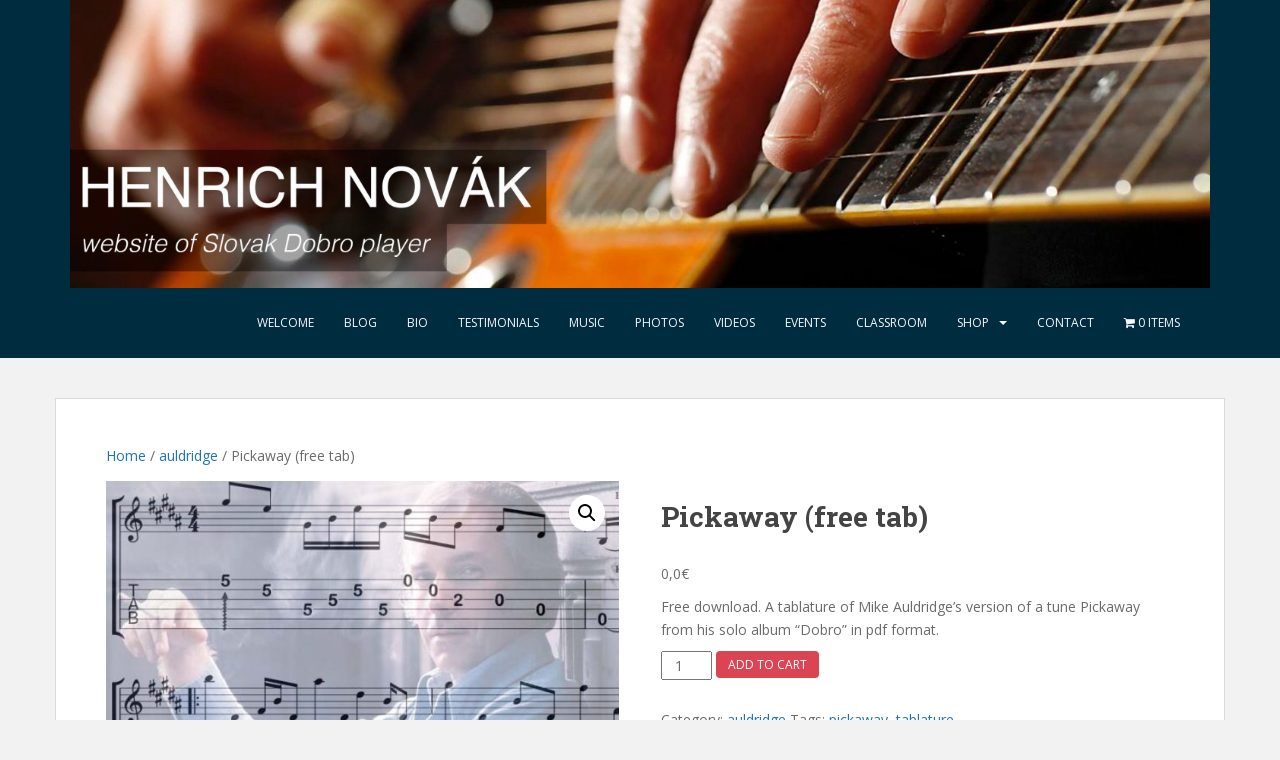

--- FILE ---
content_type: text/plain; charset=UTF-8
request_url: https://d3l4lslmo9uf22.cloudfront.net/r/1340333/video1hl.m3u8?Expires=1768853832&Signature=jcP2lbpZ52~7xr7xNj6v6HAyGm1sS0wlhx4v-OP5-a8agfNTqbCSLUUnsbD7C4Y~Cp-OfXvqOTVQ4cJekSmDaJLtIob4esPMfj6WYKWFG5t2lyKUl2NqAusdkfIu8crNGLhGj9Y8QiWcwPlBJXSXveKsOmHJ9O2Htf34P3ZDUFVLbsH994gZH9trqo-OL5Yb48cuPm2D1oK6NfXEdZUtKP~sr1TCuBj4e7VC4VJXWoaC32JlDOCzB0qMvc9Mm7xXEfcbQR6gRBrEFzRRtPJPItcl-JAaeUpdFctqVu~86uZwrxQ6R0~h2GDQx6VW~t~uq51fMNvP1NLBiYzjR~84aw__&Key-Pair-Id=APKAJNLCKIXIPCJV62XA
body_size: 505
content:
#EXTM3U
#EXT-X-VERSION:3
#EXT-X-INDEPENDENT-SEGMENTS
#EXT-X-STREAM-INF:BANDWIDTH=2200406,AVERAGE-BANDWIDTH=2035780,CODECS="avc1.64001f,mp4a.40.2",RESOLUTION=1280x720,FRAME-RATE=29.970
video1hl-hls-v3.m3u8
#EXT-X-STREAM-INF:BANDWIDTH=6237955,AVERAGE-BANDWIDTH=5659947,CODECS="avc1.640028,mp4a.40.2",RESOLUTION=1920x1080,FRAME-RATE=29.970
video1hl-hls-v4.m3u8
#EXT-X-STREAM-INF:BANDWIDTH=1242358,AVERAGE-BANDWIDTH=1197760,CODECS="avc1.64001f,mp4a.40.2",RESOLUTION=852x480,FRAME-RATE=29.970
video1hl-hls-v2.m3u8
#EXT-X-STREAM-INF:BANDWIDTH=566811,AVERAGE-BANDWIDTH=529990,CODECS="avc1.640015,mp4a.40.2",RESOLUTION=512x288,FRAME-RATE=29.970
video1hl-hls-v1.m3u8


--- FILE ---
content_type: text/javascript
request_url: https://d2c3nvafyekx5z.cloudfront.net/scripts/embed-waveform.min-bfcfe90c71dcc4b84c8c6becd55da145.js
body_size: 3227
content:
function py(a,b,c){var d=new XMLHttpRequest;d.open("GET",b,!0);d.responseType="arraybuffer";d.onreadystatechange=()=>{4==d.readyState&&200==d.status&&(a.K=new Uint8Array(d.response),K(a.I,84))};d.onerror=()=>{setTimeout(()=>{py(a,b,2*c)},c)};d.send()}function qy(a,b){if(a.M){var c=()=>{qy(a,2*b)};Hc("GET",`/api/v1/recordings/${a.M}/waveform/`,null,d=>{d.sample_rate?(a.N=d.sample_rate,py(a,d.url,1E3)):setTimeout(c,b)},()=>{setTimeout(c,b)})}}
function ry(a){if(a.g.duration){var b=a.g.width;var c=a.g;c=b/(c.duration/c.g+30);1<=c?b=0:(b=b*c|0,20>b&&(b=20))}else b=0;c=a.g;var d=15*c.g;c=Math.round((c.j-c.o+d)/(c.duration+d+d)*a.g.width);b!==a.width&&(Fb(a.j,b),a.width=b);c!==a.left&&(wb(a.j,c),a.left=c)}class sy{constructor(a,b){this.j=a;this.g=b;this.left=this.width=this.A=this.o=0;b.M.assign([39,52,36],()=>{ry(this)});md(this.j,this.j,c=>{this.o=c;this.A=b.j},c=>{ty(b,this.A+(c-this.o)/b.width*(b.duration+30*b.g),!1)},()=>{})}}
function ty(a,b,c){var d=15*a.g,e=a.o-d;d=a.o+a.duration+d-a.g*a.width;b<e?b=e:b>d&&(b=Math.max(e,d));a.j!==b?(a.j=b,uy(a),vy(a),K(a.M,39)):c&&(uy(a),vy(a))}function wy(a,b){b=a.j+b*a.g;b<a.o?b=a.o:b>a.A&&(b=a.A);return b}function xy(a,b){return Math.floor((b-a.j)/a.g)}function uy(a){a.Ma||(requestAnimationFrame(a.Wa),a.Ma=!0)}function vy(a){var b=xy(a,a.N())-1.5;b>=a.width-3&&(b=-10);b!==a.H&&(wb(a.D,b),0>a.H&&0<=b?Pb(a.D,"block"):0>b&&0<=a.H&&Pb(a.D,"none"),a.H=b)}
function Cy(a,b,c){var d=a.width;.002>b&&(b=.002);b*d>a.duration+30*a.g&&(b=a.duration/(d-15-15));b!==a.g&&(c=c?wy(a,a.width/2):a.N(),a.g=b,ty(a,c-a.g*a.width/2,!1))}function Dy(a,b){var c=a.g;b=b?a.g/1.5:1.5*a.g;if(b!==c){var d=b-c,e=(new Date).getTime();a.B&&clearInterval(a.B);a.B=setInterval(()=>{var f=(new Date).getTime()-e;200<f&&(f=200);Cy(a,-d/2*(Math.cos(Math.PI*f/200)-1)+c,!1);200===f&&(a.B&&clearInterval(a.B),a.B=0)},50)}}
function Ey(a,b){H(b,"wheel",c=>{c.preventDefault();c.ctrlKey?Cy(a,a.g+c.deltaY*a.g/100,!0):ty(a,a.j+c.deltaX*a.g,!1)},"gesturestart",c=>{c.preventDefault();a.O=a.g},"gesturechange",c=>{c.preventDefault();Cy(a,a.O/c.scale,!0)})}
class Fy{constructor(a,b,c,d,e,f){this.F=a;this.D=c;this.M=d;this.N=e;this.C=new ye(a,f);this.width=this.A=this.o=0;this.height=86;this.duration=0;this.I=null;this.R=0;this.sampleRate=null;this.color="rgba(67, 68, 78, 0.2)";this.K=42;this.g=.008;this.j=-15*this.g;this.H=0;this.Ma=!1;this.Wa=()=>{oe(this.C,0,0,this.width,this.height);if(null!==this.I&&this.sampleRate){var g=this.C,h=this.width,k=this.K,l=this.g,m=this.o,n=this.A,p=this.j,q=this.j+this.g*this.width,r=this.I,v=this.R,t=l*this.sampleRate/
147,u=this.W,w=this.U,y=Math.round(p/l);m=m>p?Math.floor((m-p)/l):0;l=n<q?h-Math.ceil((q-n)/l):h;I(g,this.color);for(n=0;n!==h;n++){if(n<m||n>l)p=q=0;else{p=n+y;q=Math.floor(t*p);p=Math.ceil(t*(p+1))-1;u.length=0;w.length=0;u.push(0);for(w.push(0);q++<p;)if(r[2*q])u.push(r[2*q]),w.push(r[2*q+1]);else break;q=Math.max.apply(Math,u)*k/v;p=Math.max.apply(Math,w)*k/v}J(g,n,k-q,1,q+p+1)}}else for(g=this.C,h=this.width,k=this.height,r=.8*k,u=8*Math.max(0,Math.ceil(this.j-1)),v=8*(this.j+this.g*this.width+
1),t=this.duration,I(g,this.color),J(g,0,this.K,h,1);u<v;u++)if(w=u/8,!t||w<=t)w=xy(this,w),0<w&&w<h&&(y=r/De(u%8,8).g,J(g,w,(k-y)/2,1,y));this.Ma=!1};this.B=0;this.O=1;this.W=[];this.U=[];this.S=new sy(b,this)}}function Gy(a){var b=a.o.C,c=a.U,d=0,e=0,f=0,g=a.B,h=a.C,k=vv(b);k&&(d=xy(a.g,b.o),e=xy(a.g,b.B),wb(g,d),wb(h,e-38),d=Math.max(0,d),f=Math.min(a.g.width,e)-d);0<f?(Fb(c,f),wb(c,d)):Fb(c,0);Pb(g,k&&0<=d?"block":"none");Pb(h,k&&e<=a.g.width?"block":"none")}
function Hy(a){var b=a.o;a=a.g;var c=a.o,d=a.A;if(-1!==b.D){var e=jw(b);a.o=Qv(b,e);a.A=ut(b,e)}else a.o=0,a.A=0;a.o===c&&a.A===d||ty(a,a.j,!0)}function Iy(a){a.isActive&&(a.Z.innerHTML=Rb(a.g.duration,!1))}function Jy(a){var b=a.g,c=pb(a.j),d=Math.ceil(c.width);c=c.height;if(d!==b.width||c!==a.O)a.O=c,c=b.height,b.width=d,b.height=c,b.K=c/2-1,Dd(b.C,d),Hd(b.C,c),ry(b.S),uy(b),vy(b),V(a.o,77)}
function Ky(a,b){var c=a.o.C,d=wy(a.g,b),e=-1,f=-1,g=!1,h=!1;if(vv(c)){var k=xy(a.g,c.o);var l=xy(a.g,c.B);20>Math.abs(k-b)?(d=c.B,g=!0):20>Math.abs(l-b)?(d=c.o,g=!0):b>k&&b<l&&(d=c.o,e=c.B,f=b,h=!0)}a.F=d;a.R=e;a.N=f;a.o.N=g;a.H=h}function Ly(a,b){var c=jw(a.o);if(a.H){b=a.g.g*(b-a.N);var d=a.F+b;b=a.R+b}else d=a.F,b=wy(a.g,b);d<c.j||b>fw(c)||(a=a.o.C,c=b,d<=c?Av(a,d,c):Av(a,c,d))}
function My(a,b,c){var d=a.o,e=d.C;c&&!d.N?(nv(d.j,wy(a.g,b),!0),vv(e)&&!a.H&&mv(e)):vv(e)&&vv(e)&&.2>e.B-e.o&&(a=e.o,mv(e),nv(e.A.j,a,!1))}
class Ny{constructor(a){this.o=a;this.j=z("waveform");this.g=new Fy(this.j.getElementsByClassName("waveformcan")[0],this.j.getElementsByClassName("waveformnav")[0],this.j.getElementsByClassName("waveformplayhead")[0],a.F,()=>Lv(a),a.M);this.O=0;this.U=this.j.getElementsByClassName("waveformloop")[0];this.Z=this.j.getElementsByClassName("waveformtime-all")[0];this.D=this.j.getElementsByClassName("waveformtime-now")[0];this.B=this.j.getElementsByClassName("waveloophand1")[0];this.C=this.j.getElementsByClassName("waveloophand2")[0];
this.isActive=!1;this.R=this.F=0;this.N=-1;this.H=!1;this.W=()=>{Gy(this)};this.S=()=>{var e=this.o.j,f=this.g,g=Lv(this.o);g<=f.j||g>=f.j+f.g*f.width?ty(f,g-f.g*f.width/8,!0):vy(f);this.D.innerHTML=Rb(Pv(e),!0)};this.X=()=>{Hy(this);uy(this.g)};this.I=()=>{Hy(this);Iy(this)};this.K=()=>{if(this.isActive){var e=this.g,f=jw(a),g=f?f.K:null,h=0;if(g)for(var k of g)k>h&&(h=k);e.I=g;e.R=h;e.sampleRate=f?f.N:null;f&&(this.I(),!f.o&&e.duration/e.g+30<e.width&&(g=e.duration/(e.width-15-15))&&(e.g=g,ty(e,
-15*e.g,!1)),uy(e),null===f.K&&qy(f,1E3),e=null!==f.K&&!!f.N,e||(this.j.getElementsByClassName("waveform-text")[0].textContent=1===f.B?"YouTube doesn\u2019t support waveforms":"Waveform unavailable"),D(this.j.getElementsByClassName("waveform-status-msg")[0],"hidden-i",e))}};this.M=0;this.Y=()=>{Jy(this)};this.A=()=>{this.M&&window.clearTimeout(this.M);this.M=setTimeout(this.Y,10)};Ey(this.g,this.j);md(this.g.F,this.g.F,e=>{Ky(this,e)},e=>{Ly(this,e)},(e,f,g)=>{My(this,e,g)});md(this.B,this.g.F,e=>
{Ky(this,e)},e=>{Ly(this,e)},(e,f,g)=>{My(this,e,g)});md(this.C,this.g.F,e=>{Ky(this,e)},e=>{Ly(this,e)},(e,f,g)=>{My(this,e,g)});qc(this.j.getElementsByClassName("zoom-in")[0],()=>{Dy(this.g,!0)});qc(this.j.getElementsByClassName("zoom-out")[0],()=>{Dy(this.g,!1)});var b=this.j.getElementsByClassName("waveform-time")[0],c=this.j.getElementsByClassName("waveformtime-inp")[0],d=e=>{if("mousedown"===e.type)for(e=e.target;e;){if(e===c)return;e=e.parentNode}else if("keydown"===e.type)if(13===e.which){e=
c.value;var f=this.g.duration,g=null,h;e=e.trim();/^\d+(\.\d+)?$/.exec(e)?g=parseFloat(e):(h=/^(\d+)?:(\d\d(\.\d+)?)$/.exec(e))?g=60*parseInt(h[1]||0,10)+parseFloat(h[2]):(h=/^(\d+):(\d\d):(\d\d(\.\d+)?)$/.exec(e))&&(g=3600*parseInt(h[1],10)+60*parseInt(h[2],10)+parseFloat(h[3]));null!==g&&g>f&&(g=f);e=g;null!==e&&(f=a.j,f.A&&nv(f,e+Qv(f.g,f.A),!0))}else if(27!==e.which)return;Na(b,"editmode");hc(window,"mousedown",d);hc(window,"keydown",d)};H(this.D,"mousedown touchstart",yc(()=>{c.value=this.D.innerHTML;
Da(b,"editmode");c.focus();c.select();H(window,"mousedown",d);H(window,"keydown",d)}));W(a,[32,68,52,4,17,12,136],()=>{this.isActive&&(this.g.duration=Uv(this.o));Iy(this)});Nb(this.g.D,84);Nb(this.U,84);Nb(this.B,84);Nb(this.C,84)}}
(()=>{var a=soundslice.webui.g,b=null;a.assign([120],()=>{if(-1!==a.D&&!jw(a).g.H){b||(b=new Ny(a));var c=b;c.isActive||(c.isActive=!0,c.o.assign([53,14,39],c.W,[67,51],c.S,[52],c.X,[36],c.I,[68,84,136],c.K,[218],c.A,[195],c.A),Da(c.j,"active"),Jy(c),c.isActive&&(c.g.duration=Uv(c.o)),c.K(),Gy(c))}},[122],()=>{if(b){var c=b;if(c.isActive){var d=c.o;c.isActive=!1;yw(d,[53,14,39],c.W);yw(d,[67,51],c.S);yw(d,[52],c.X);yw(d,[36],c.I);yw(d,[68,84,136],c.K);yw(d,[218],c.A);yw(d,[195],c.A);Na(c.j,"active")}}})})();
